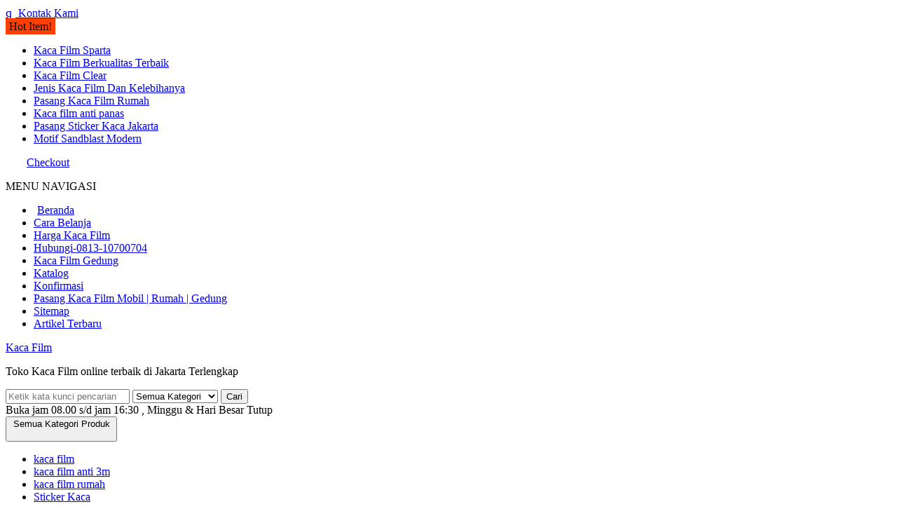

--- FILE ---
content_type: text/html; charset=UTF-8
request_url: https://kacafilm.net/tag/sticker-cutting-murah/
body_size: 14734
content:
<!doctype html><html class="not-ie no-js" lang="id"><head><script data-no-optimize="1">var litespeed_docref=sessionStorage.getItem("litespeed_docref");litespeed_docref&&(Object.defineProperty(document,"referrer",{get:function(){return litespeed_docref}}),sessionStorage.removeItem("litespeed_docref"));</script> <meta charset="UTF-8"><title>sticker cutting murah Archives - Kacafilm.net,kaca film 3m,kaca film one way,stikcer kaca sandblast,cutting sticker oracal</title><link href="//www.google-analytics.com" rel="dns-prefetch"><meta name='robots' content='index, follow, max-image-preview:large, max-snippet:-1, max-video-preview:-1' /><link rel="canonical" href="https://kacafilm.net/tag/sticker-cutting-murah/" /><meta property="og:locale" content="id_ID" /><meta property="og:type" content="article" /><meta property="og:title" content="sticker cutting murah Archives - Kacafilm.net,kaca film 3m,kaca film one way,stikcer kaca sandblast,cutting sticker oracal" /><meta property="og:url" content="https://kacafilm.net/tag/sticker-cutting-murah/" /><meta property="og:site_name" content="Kacafilm.net,kaca film 3m,kaca film one way,stikcer kaca sandblast,cutting sticker oracal" /><meta name="twitter:card" content="summary_large_image" /> <script type="application/ld+json" class="yoast-schema-graph">{"@context":"https://schema.org","@graph":[{"@type":"CollectionPage","@id":"https://kacafilm.net/tag/sticker-cutting-murah/","url":"https://kacafilm.net/tag/sticker-cutting-murah/","name":"sticker cutting murah Archives - Kacafilm.net,kaca film 3m,kaca film one way,stikcer kaca sandblast,cutting sticker oracal","isPartOf":{"@id":"https://kacafilm.net/#website"},"breadcrumb":{"@id":"https://kacafilm.net/tag/sticker-cutting-murah/#breadcrumb"},"inLanguage":"id"},{"@type":"BreadcrumbList","@id":"https://kacafilm.net/tag/sticker-cutting-murah/#breadcrumb","itemListElement":[{"@type":"ListItem","position":1,"name":"Home","item":"https://kacafilm.net/"},{"@type":"ListItem","position":2,"name":"sticker cutting murah"}]},{"@type":"WebSite","@id":"https://kacafilm.net/#website","url":"https://kacafilm.net/","name":"Kacafilm.net,kaca film 3m,kaca film one way,stikcer kaca sandblast,cutting sticker oracal","description":"Pasang Kaca Film Mobil &amp; Rumah &amp; Gedung 2024 harga murah berkualitas","publisher":{"@id":"https://kacafilm.net/#/schema/person/12c2a3f93d912078ccd0a287c27a90f9"},"potentialAction":[{"@type":"SearchAction","target":{"@type":"EntryPoint","urlTemplate":"https://kacafilm.net/?s={search_term_string}"},"query-input":{"@type":"PropertyValueSpecification","valueRequired":true,"valueName":"search_term_string"}}],"inLanguage":"id"},{"@type":["Person","Organization"],"@id":"https://kacafilm.net/#/schema/person/12c2a3f93d912078ccd0a287c27a90f9","name":"wp-admin","image":{"@type":"ImageObject","inLanguage":"id","@id":"https://kacafilm.net/#/schema/person/image/","url":"https://kacafilm.net/wp-content/uploads/2019/12/IMG_20200910_225727_440.jpg","contentUrl":"https://kacafilm.net/wp-content/uploads/2019/12/IMG_20200910_225727_440.jpg","width":755,"height":755,"caption":"wp-admin"},"logo":{"@id":"https://kacafilm.net/#/schema/person/image/"}}]}</script> <link rel='dns-prefetch' href='//cdn.canvasjs.com' /><link rel='dns-prefetch' href='//fonts.googleapis.com' /><link rel="alternate" type="application/rss+xml" title="Kacafilm.net,kaca film 3m,kaca film one way,stikcer kaca sandblast,cutting sticker oracal &raquo; sticker cutting murah Umpan Tag" href="https://kacafilm.net/tag/sticker-cutting-murah/feed/" /><link data-optimized="2" rel="stylesheet" href="https://kacafilm.net/wp-content/litespeed/css/1df033bcf6a8cb1af0e5d72eccb79414.css?ver=b34d4" /> <script type="text/javascript" src="https://kacafilm.net/wp-includes/js/jquery/jquery.min.js?ver=3.7.1&#039; defer onload=&#039;" id="jquery-core-js"></script> <link rel="https://api.w.org/" href="https://kacafilm.net/wp-json/" /><link rel="alternate" title="JSON" type="application/json" href="https://kacafilm.net/wp-json/wp/v2/tags/69" /><link rel="EditURI" type="application/rsd+xml" title="RSD" href="https://kacafilm.net/xmlrpc.php?rsd" /><meta name="generator" content="WordPress 6.9" /> <script type="litespeed/javascript">(function(i,s,o,g,r,a,m){i.GoogleAnalyticsObject=r;i[r]=i[r]||function(){(i[r].q=i[r].q||[]).push(arguments)},i[r].l=1*new Date();a=s.createElement(o),m=s.getElementsByTagName(o)[0];a.async=1;a.src=g;m.parentNode.insertBefore(a,m)})(window,document,'script','https://www.google-analytics.com/analytics.js','ga');ga('create','UA-147643975-1','auto');ga('send','pageview')</script>  <script type="litespeed/javascript">(function(w,d,s,l,i){w[l]=w[l]||[];w[l].push({'gtm.start':new Date().getTime(),event:'gtm.js'});var f=d.getElementsByTagName(s)[0],j=d.createElement(s),dl=l!='dataLayer'?'&l='+l:'';j.async=!0;j.src='https://www.googletagmanager.com/gtm.js?id='+i+dl;f.parentNode.insertBefore(j,f)})(window,document,'script','dataLayer','GTM-P36XHFW')</script> <link rel="icon" href="https://kacafilm.net/wp-content/uploads/2019/09/cropped-kaca-film-solargard-32x32.jpg" sizes="32x32" /><link rel="icon" href="https://kacafilm.net/wp-content/uploads/2019/09/cropped-kaca-film-solargard-192x192.jpg" sizes="192x192" /><link rel="apple-touch-icon" href="https://kacafilm.net/wp-content/uploads/2019/09/cropped-kaca-film-solargard-180x180.jpg" /><meta name="msapplication-TileImage" content="https://kacafilm.net/wp-content/uploads/2019/09/cropped-kaca-film-solargard-270x270.jpg" /><link href="https://kacafilm.net/wp-content/themes/lapax-2.0.1ap72/images/favicon.png" rel="icon"><meta name="viewport" content="width=device-width, user-scalable=no" /><meta name="google-site-verification" content="5pvIYXVwZPJmhyIclDhN5iY45k2osx6xcVgPAwQ6zpM" />
<noscript><img height="1" width="1" style="display:none"
src="https://www.facebook.com/tr?id=https://id-id.facebook.com/Kacafilmsticker/&ev=PageView&noscript=1"
/></noscript></head><body data-rsssl=1><noscript><iframe data-lazyloaded="1" src="about:blank" data-litespeed-src="https://www.googletagmanager.com/ns.html?id=GTM-P36XHFW"
height="0" width="0" style="display:none;visibility:hidden"></iframe></noscript><div id="wrapperwide"><div id="topheadwrap"><div class="tophead">
<a href="#kontak-kami" class="pop" title="Semua Kontak Kami"><div class="headkontak">
<span class="icons" style="margin-right:5px;font-size:110%;">q</span> Kontak Kami</div>
</a><div class="hotproduct"><div class="hottitle">
<span class="blink" style="background:#FF4000;padding:3px 5px">Hot Item!</span></div><ul><li>
<a href="https://kacafilm.net/kaca-film-sparta/" title="Kaca Film Sparta">
Kaca Film Sparta					</a></li><li>
<a href="https://kacafilm.net/kaca-film-berkualitas/" title="Kaca Film Berkualitas Terbaik">
Kaca Film Berkualitas Terbaik					</a></li><li>
<a href="https://kacafilm.net/kaca-film-clear/" title="Kaca Film Clear">
Kaca Film Clear					</a></li><li>
<a href="https://kacafilm.net/jenis-kaca-film-dan-kelebihanya/" title="Jenis Kaca Film Dan Kelebihanya">
Jenis Kaca Film Dan Kelebihanya					</a></li><li>
<a href="https://kacafilm.net/kaca-film-rumah/" title="Pasang Kaca Film Rumah">
Pasang Kaca Film Rumah					</a></li><li>
<a href="https://kacafilm.net/kaca-film-anti-panas/" title="Kaca film anti panas">
Kaca film anti panas					</a></li><li>
<a href="https://kacafilm.net/sticker-kaca-jakarta/" title="Pasang Sticker Kaca Jakarta">
Pasang Sticker Kaca Jakarta					</a></li><li>
<a href="https://kacafilm.net/motif-sandblast-modern/" title="Motif Sandblast Modern">
Motif Sandblast Modern					</a></li></ul></div><div class="topcart"><p>
<a href="#rincian" class="pop" title="Keranjang Belanja">
<i class="glyphicon glyphicon-shopping-cart" style="margin-right:10px;font-size:90%;"></i><span id="external-subtotal"></span> <span class="pcs" id="external-jumlah"></span>
</a>
<a href="https://kacafilm.net/cart" title="Selesaikan Pemesanan">
<i class="glyphicon glyphicon-share-alt" style="margin-left:20px;font-size:80%;"></i> Checkout
</a></p><div id="rincian" class="popup" style="display: none;"><div class="judul" style="margin-top:0;"><i class="glyphicon glyphicon-shopping-cart" style="margin-right:5px;"></i> Keranjang Belanja Anda</div><div id="jcart">
<input type='hidden' name='jcartToken' value='619d7a16cb9289aced1e3292a0c5c48e' /><table border='0'><thead><tr><th colspan='2'>						Nama Produk</th><th>Qty</th><th>Berat</th><th>Total</th></tr></thead><tfoot><tr><th colspan='2'></th><th><span id='jcart-title'></span> 0<input name='jcartjumlah' id='jcartjumlah' type='hidden' value='0' /></th><th><span id='jcart-berat'>0</span><input name='jcartberat' id='jcartberat' type='hidden' value='' /></th><th><span id='jcart-subtotal'>Rp 0</span><input name='jcarttotal' id='jcarttotal' type='hidden' value='0' /></th></tr></tfoot><tbody><tr><td id='jcart-empty' colspan='5' style='padding:20px'>
<span style='font-size:110%;'>Oops, keranjang belanja Anda kosong!</span><br/>
<input style='padding:0;height:0;width:0;border-color:#FFF;' name='lapax' type='text' value=''></td></tr></tbody></table></div><div>Selesaikan pemesanan? <a href="https://kacafilm.net/cart"><button style="font-size:90%;margin-top:5px;"><span class="glyphicon glyphicon-share-alt"></span> CHECKOUT</button></a></div></div></div><div style="clear: both"></div></div><div style="clear: both"></div></div><div id="navigasi"><div class="topmenu"><div class="toggleMenu"><i class="el-icon-resize-vertical"></i> MENU NAVIGASI</div><div style="clear: both"></div><ul class="naviku"><li class="home"><a href="https://kacafilm.net"><i class="el-icon-home" style="margin-right:5px"></i> Beranda</a></li><li class="page_item page-item-12"><a href="https://kacafilm.net/cara-belanja/">Cara Belanja</a></li><li class="page_item page-item-247"><a href="https://kacafilm.net/harga-kaca-film/">Harga Kaca Film</a></li><li class="page_item page-item-10"><a href="https://kacafilm.net/konfirmasi/">Hubungi-0813-10700704</a></li><li class="page_item page-item-85"><a href="https://kacafilm.net/kaca-film-gedung/">Kaca Film Gedung</a></li><li class="page_item page-item-11"><a href="https://kacafilm.net/katalog/">Katalog</a></li><li class="page_item page-item-376"><a href="https://kacafilm.net/konfirmasi-2/">Konfirmasi</a></li><li class="page_item page-item-3"><a href="https://kacafilm.net/">Pasang Kaca Film Mobil | Rumah | Gedung</a></li><li class="page_item page-item-456"><a href="https://kacafilm.net/sitemap/">Sitemap</a></li><li><a href="https://kacafilm.net/blog">Artikel Terbaru</a></ul></div><div style="clear: both"></div></div><div id="headerwrap"><div id="header"><div class="headlogo">
<a href="https://kacafilm.net">Kaca Film </a><p>Toko Kaca Film online terbaik di Jakarta Terlengkap</p></div><div class="headsearch"><form method="get" action="https://kacafilm.net" role="search">
<input type="search" name="s" placeholder="Ketik kata kunci pencarian">
<select  name='cat' id='cat' class='select'><option value='0' selected='selected'>Semua Kategori</option><option class="level-0" value="22">kaca film</option><option class="level-0" value="297">kaca film anti 3m</option><option class="level-0" value="281">kaca film rumah</option><option class="level-0" value="20">Sticker Kaca</option><option class="level-0" value="1">Uncategorized</option>
</select>
<button type="submit" role="button"><i class="el-icon-search"></i> Cari</button></form></div><div style="clear: both"></div></div><div id="kategoriwrap"><div class="kategori"><div class="jambuka"><i class="glyphicon glyphicon glyphicon-time"></i> Buka jam 08.00 s/d jam 16:30 ,  Minggu & Hari Besar Tutup</div>
<button id="bukakategori">
Semua Kategori Produk <span class="el-icon-chevron-down" style="margin-left:5px"></span>
</button><div style="clear: both"></div><div id="kategori"><ul><li class="cat-item cat-item-22"><a href="https://kacafilm.net/category/kaca-film/">kaca film</a></li><li class="cat-item cat-item-297"><a href="https://kacafilm.net/category/kaca-film-anti-3m/">kaca film anti 3m</a></li><li class="cat-item cat-item-281"><a href="https://kacafilm.net/category/kaca-film-rumah/">kaca film rumah</a></li><li class="cat-item cat-item-20"><a href="https://kacafilm.net/category/sticker-kaca/">Sticker Kaca</a></li><li class="cat-item cat-item-1"><a href="https://kacafilm.net/category/uncategorized/">Uncategorized</a></li></ul></div></div></div><div id="tickerwrap"><div class="ticker">
<span class="tick">Pakar pasang kaca film 3m dan solargard</span>					<span class="tick">kaca film jenis sparta ,oneway atau riben </span>					<span class="tick">Sticker sandblast merk taki kossai,cutting sticker</span>					<span class="tick">Kaca film safety merk Armorcoat</span>					<span class="tick">Huruf timbul dan papan tulis kaca atau glassboard</span></div></div><div style="clear: both"></div></div><div id="wrappercontain"><div class="containwrap"><div class="container"><div class="crumbs"><a href="https://kacafilm.net">Beranda</a> &raquo; <span>Article tag in &#39;sticker cutting murah&#39;</span></div><h1>
Tags <u>sticker cutting murah</u></h1><div id="gridview"><h2>Maaf, produk belum tersedia pada kategori ini</h2><div style="clear: both"></div><div class="pagination"></div></div><div style="clear: both"></div></div><div class="sidebarwrap"><div class="sidebar"><h4><i class="glyphicon glyphicon-thumbs-up"></i> Produk Pilihan</h4><div id="random" class="owl-carousel"><div class="random">
<a href="https://kacafilm.net/motif-sandblast-modern/" title="Motif Sandblast Modern">
<img data-lazyloaded="1" src="[data-uri]" width="130" height="130" data-src="https://kacafilm.net/wp-content/uploads/2019/09/1412919-130x130.jpg" class="attachment-sedang size-sedang wp-post-image" alt="" decoding="async" data-srcset="https://kacafilm.net/wp-content/uploads/2019/09/1412919-130x130.jpg 130w, https://kacafilm.net/wp-content/uploads/2019/09/1412919-150x150.jpg 150w, https://kacafilm.net/wp-content/uploads/2019/09/1412919-300x300.jpg 300w, https://kacafilm.net/wp-content/uploads/2019/09/1412919-64x64.jpg 64w, https://kacafilm.net/wp-content/uploads/2019/09/1412919-260x260.jpg 260w, https://kacafilm.net/wp-content/uploads/2019/09/1412919.jpg 520w" data-sizes="(max-width: 130px) 100vw, 130px" />									</a><div class="judil">
<a href="https://kacafilm.net/motif-sandblast-modern/" title="Motif Sandblast Modern">
Motif Sandblast Modern					</a></div>
*Harga Hubungi CS<div class="medium" style="padding:5px">
<font color="green"><span class="glyphicon glyphicon-ok"></span> Ready Stock</font></div></div><div class="random">
<a href="https://kacafilm.net/kaca-film-sandblast/" title="Kaca Film Sandblast">
<img data-lazyloaded="1" src="[data-uri]" width="130" height="130" data-src="https://kacafilm.net/wp-content/uploads/2019/09/IMG-20190629-WA0012-130x130.jpg" class="attachment-sedang size-sedang wp-post-image" alt="" decoding="async" data-srcset="https://kacafilm.net/wp-content/uploads/2019/09/IMG-20190629-WA0012-130x130.jpg 130w, https://kacafilm.net/wp-content/uploads/2019/09/IMG-20190629-WA0012-150x150.jpg 150w, https://kacafilm.net/wp-content/uploads/2019/09/IMG-20190629-WA0012-64x64.jpg 64w, https://kacafilm.net/wp-content/uploads/2019/09/IMG-20190629-WA0012-260x257.jpg 260w" data-sizes="(max-width: 130px) 100vw, 130px" />									</a><div class="judil">
<a href="https://kacafilm.net/kaca-film-sandblast/" title="Kaca Film Sandblast">
Kaca Film Sandblast					</a></div>
*Harga Hubungi CS<div class="medium" style="padding:5px">
<font color="green"><span class="glyphicon glyphicon-ok"></span> Ready Stock</font></div></div><div class="random">
<a href="https://kacafilm.net/harga-sticker-sandblast/" title="Harga Sticker Sandblast Murah Bergaransi">
<img data-lazyloaded="1" src="[data-uri]" width="130" height="130" data-src="https://kacafilm.net/wp-content/uploads/2024/12/harga-sticker-sandblast-130x130.jpg" class="attachment-sedang size-sedang wp-post-image" alt="harga sticker sandblast" decoding="async" data-srcset="https://kacafilm.net/wp-content/uploads/2024/12/harga-sticker-sandblast-130x130.jpg 130w, https://kacafilm.net/wp-content/uploads/2024/12/harga-sticker-sandblast-150x150.jpg 150w, https://kacafilm.net/wp-content/uploads/2024/12/harga-sticker-sandblast-64x64.jpg 64w, https://kacafilm.net/wp-content/uploads/2024/12/harga-sticker-sandblast-144x144.jpg 144w" data-sizes="(max-width: 130px) 100vw, 130px" />									</a><div class="judil">
<a href="https://kacafilm.net/harga-sticker-sandblast/" title="Harga Sticker Sandblast Murah Bergaransi">
Harga Sticker Sandblast Murah ....					</a></div>
*Harga Hubungi CS<div class="medium" style="padding:5px">
<font color="green"><span class="glyphicon glyphicon-ok"></span> Ready Stock</font></div></div><div class="random">
<a href="https://kacafilm.net/kaca-film-jakarta/" title="Kaca film Jakarta">
<img data-lazyloaded="1" src="[data-uri]" width="130" height="130" data-src="https://kacafilm.net/wp-content/uploads/2020/03/bandaraaa-130x130.jpg" class="attachment-sedang size-sedang wp-post-image" alt="kaca film jakarta" decoding="async" data-srcset="https://kacafilm.net/wp-content/uploads/2020/03/bandaraaa-130x130.jpg 130w, https://kacafilm.net/wp-content/uploads/2020/03/bandaraaa-150x150.jpg 150w, https://kacafilm.net/wp-content/uploads/2020/03/bandaraaa-300x300.jpg 300w, https://kacafilm.net/wp-content/uploads/2020/03/bandaraaa-768x768.jpg 768w, https://kacafilm.net/wp-content/uploads/2020/03/bandaraaa-1024x1024.jpg 1024w, https://kacafilm.net/wp-content/uploads/2020/03/bandaraaa-64x64.jpg 64w, https://kacafilm.net/wp-content/uploads/2020/03/bandaraaa-260x260.jpg 260w, https://kacafilm.net/wp-content/uploads/2020/03/bandaraaa.jpg 1080w" data-sizes="(max-width: 130px) 100vw, 130px" />									</a><div class="judil">
<a href="https://kacafilm.net/kaca-film-jakarta/" title="Kaca film Jakarta">
Kaca film Jakarta					</a></div>
*Harga Hubungi CS<div class="medium" style="padding:5px">
<font color="green"><span class="glyphicon glyphicon-ok"></span> Ready Stock</font></div></div><div class="random">
<a href="https://kacafilm.net/kaca-film-riben/" title="Kaca Film Riben">
<img data-lazyloaded="1" src="[data-uri]" width="130" height="130" data-src="https://kacafilm.net/wp-content/uploads/2019/09/kaca-film-riben-hitam-130x130.jpg" class="attachment-sedang size-sedang wp-post-image" alt="kaca film riben" decoding="async" data-srcset="https://kacafilm.net/wp-content/uploads/2019/09/kaca-film-riben-hitam-130x130.jpg 130w, https://kacafilm.net/wp-content/uploads/2019/09/kaca-film-riben-hitam-150x150.jpg 150w, https://kacafilm.net/wp-content/uploads/2019/09/kaca-film-riben-hitam-300x300.jpg 300w, https://kacafilm.net/wp-content/uploads/2019/09/kaca-film-riben-hitam-64x64.jpg 64w, https://kacafilm.net/wp-content/uploads/2019/09/kaca-film-riben-hitam-260x260.jpg 260w, https://kacafilm.net/wp-content/uploads/2019/09/kaca-film-riben-hitam.jpg 600w" data-sizes="(max-width: 130px) 100vw, 130px" />									</a><div class="judil">
<a href="https://kacafilm.net/kaca-film-riben/" title="Kaca Film Riben">
Kaca Film Riben					</a></div>
*Harga Hubungi CS<div class="medium" style="padding:5px">
<font color="green"><span class="glyphicon glyphicon-ok"></span> Ready Stock</font></div></div></div><div style="clear: both"></div>
<a href="https://kacafilm.net/katalog"><button style="margin-top:10px;width:100%;text-align:center"><i class="glyphicon glyphicon-hand-right" style="margin-right:5px;"></i> Katalog Produk</button></a></div><div class="sidebar"><h4><i class="glyphicon glyphicon-bookmark"></i> Info Bank</h4><div class="bank">
<span class="bca"></span>
BCA<br/><span class="small">Rek.</span> Rek:<br/><span class="small">An. Hubungi CS</span></div><div style="clear: both"></div><div class="bank">
<span class="mandiri"></span>
Mandiri<br/><span class="small">Rek.</span> Rek:<br/><span class="small">An. Hubungi CS</span></div><div style="clear: both"></div><div class="bank">
<span class="bri"></span>
BRI<br/><span class="small">Rek.</span> Rek:<br/><span class="small">An. Hubungi CS</span></div><div style="clear: both"></div><div class="bank">
<span class="bni"></span>
BNI<br/><span class="small">Rek.</span> Rek:<br/><span class="small">An. Hubungi CS</span></div><div style="clear: both"></div></div><div class="sidebar"><h4><i class="el-icon-car"></i> Jasa Pengiriman</h4>
<span class="jne"></span>
<span class="pos"></span>
<span class="tiki"></span>
<span class="wahana"></span>
<span class="jnt"></span>
<span class="indah"></span>
<span class="ninja"></span>
<span class="lion"></span><div style="clear: both"></div></div><div class="sidebar"><form role="search" method="get" id="searchform" class="searchform" action="https://kacafilm.net/"><div>
<label class="screen-reader-text" for="s">Cari untuk:</label>
<input type="text" value="" name="s" id="s" />
<input type="submit" id="searchsubmit" value="Cari" /></div></form></div><div class="sidebar"><h4><i class="el-icon-ok-sign"></i> Pos-pos Terbaru</h4><ul><li>
<a href="https://kacafilm.net/kualitas-kaca-film-gedung/">Kualitas Kaca Film Gedung</a></li><li>
<a href="https://kacafilm.net/pasang-kaca-film-murah/">Pasang Kaca Film Murah</a></li><li>
<a href="https://kacafilm.net/rekomendasi-kaca-film-terbaik/">Rekomendasi Kaca Film Terbaik 2026</a></li><li>
<a href="https://kacafilm.net/kaca-film-berkualitas/">Kaca Film Berkualitas Terbaik</a></li><li>
<a href="https://kacafilm.net/harga-sticker-sandblast/">Harga Sticker Sandblast Murah Bergaransi</a></li></ul></div><div class="sidebar"><h4><i class="el-icon-ok-sign"></i> Komentar Terbaru</h4><ul id="recentcomments"><li class="recentcomments"><span class="comment-author-link"><a href="https://kacafilm.net/jenis-kaca-film-dan-kelebihanya/" class="url" rel="ugc">Jenis Kaca Film Dan Kelebihanya - Kacafilm.net</a></span> pada <a href="https://kacafilm.net/kaca-film-anti-panas/#comment-29">Kaca film anti panas</a></li><li class="recentcomments"><span class="comment-author-link"><a href="https://kacafilm.net/motif-sandblast-modern/" class="url" rel="ugc">Motif Sandblast Modern - kaca film Jakarta,Sticker Kaca</a></span> pada <a href="https://kacafilm.net/sticker-kaca-warna/#comment-24">Sticker kaca warna</a></li><li class="recentcomments"><span class="comment-author-link">soelaiman</span> pada <a href="https://kacafilm.net/cutting-sticker/#comment-20">Cutting Sticker</a></li><li class="recentcomments"><span class="comment-author-link"><a href="https://stickersandblast.net/cutting-sticker-logo/" class="url" rel="ugc external nofollow">Cutting sticker logo - CAHAYA ARTISTIK FILM</a></span> pada <a href="https://kacafilm.net/kaca-film-3m/#comment-6">Kaca Film 3m</a></li><li class="recentcomments"><span class="comment-author-link"><a href="https://stickersandblast.net/sticker-sandblast-2/" class="url" rel="ugc external nofollow">Sticker sandblast - CAHAYA ARTISTIK FILM</a></span> pada <a href="https://kacafilm.net/kaca-film-3m/#comment-5">Kaca Film 3m</a></li></ul></div><div class="sidebar"><h4><i class="el-icon-ok-sign"></i> Arsip</h4><ul><li><a href='https://kacafilm.net/2025/03/'>Maret 2025</a></li><li><a href='https://kacafilm.net/2025/02/'>Februari 2025</a></li><li><a href='https://kacafilm.net/2025/01/'>Januari 2025</a></li><li><a href='https://kacafilm.net/2024/12/'>Desember 2024</a></li><li><a href='https://kacafilm.net/2024/11/'>November 2024</a></li><li><a href='https://kacafilm.net/2024/10/'>Oktober 2024</a></li><li><a href='https://kacafilm.net/2022/06/'>Juni 2022</a></li><li><a href='https://kacafilm.net/2021/02/'>Februari 2021</a></li><li><a href='https://kacafilm.net/2021/01/'>Januari 2021</a></li><li><a href='https://kacafilm.net/2020/03/'>Maret 2020</a></li><li><a href='https://kacafilm.net/2019/12/'>Desember 2019</a></li><li><a href='https://kacafilm.net/2019/11/'>November 2019</a></li><li><a href='https://kacafilm.net/2019/09/'>September 2019</a></li></ul></div><div class="sidebar"><h4><i class="el-icon-ok-sign"></i> Kategori</h4><ul><li class="cat-item cat-item-22"><a href="https://kacafilm.net/category/kaca-film/">kaca film</a></li><li class="cat-item cat-item-297"><a href="https://kacafilm.net/category/kaca-film-anti-3m/">kaca film anti 3m</a></li><li class="cat-item cat-item-281"><a href="https://kacafilm.net/category/kaca-film-rumah/">kaca film rumah</a></li><li class="cat-item cat-item-20"><a href="https://kacafilm.net/category/sticker-kaca/">Sticker Kaca</a></li><li class="cat-item cat-item-1"><a href="https://kacafilm.net/category/uncategorized/">Uncategorized</a></li></ul></div><div class="sidebar"><h4><i class="el-icon-ok-sign"></i> Meta</h4><ul><li><a rel="nofollow" href="https://kacafilm.net/wp-login.php">Masuk</a></li><li><a href="https://kacafilm.net/feed/">Feed entri</a></li><li><a href="https://kacafilm.net/comments/feed/">Feed komentar</a></li><li><a href="https://wordpress.org/">WordPress.org</a></li></ul></div><div class="sidebar"><h4><i class="el-icon-ok-sign"></i> <a class="rsswidget rss-widget-feed" href="https://www.kacafilm.net"><img data-lazyloaded="1" src="[data-uri]" class="rss-widget-icon" style="border:0" width="14" height="14" data-src="https://kacafilm.net/wp-includes/images/rss.png" alt="RSS" /></a> <a class="rsswidget rss-widget-title" href="https://kacafilm.net/">Kaca Film 3m</a></h4><ul><li><a class='rsswidget' href='https://kacafilm.net/kualitas-kaca-film-gedung/'>Kualitas Kaca Film Gedung</a></li><li><a class='rsswidget' href='https://kacafilm.net/pasang-kaca-film-murah/'>Pasang Kaca Film Murah</a></li><li><a class='rsswidget' href='https://kacafilm.net/rekomendasi-kaca-film-terbaik/'>Rekomendasi Kaca Film Terbaik 2026</a></li><li><a class='rsswidget' href='https://kacafilm.net/kaca-film-berkualitas/'>Kaca Film Berkualitas Terbaik</a></li><li><a class='rsswidget' href='https://kacafilm.net/harga-sticker-sandblast/'>Harga Sticker Sandblast Murah Bergaransi</a></li><li><a class='rsswidget' href='https://kacafilm.net/pentingnya-pasang-kaca-film/'>Pentingnya Pasang Kaca Film Untuk Kaca Jendela</a></li><li><a class='rsswidget' href='https://kacafilm.net/jenis-kaca-film-dan-kelebihanya/'>Jenis Kaca Film Dan Kelebihanya</a></li><li><a class='rsswidget' href='https://kacafilm.net/jual-sticker-kaca-terbaru-dan-terlengkap-2026/'>Jual Sticker Kaca Terbaru dan Terlengkap 2026</a></li><li><a class='rsswidget' href='https://kacafilm.net/sticker-kaca-jakarta/'>Pasang Sticker Kaca Jakarta</a></li><li><a class='rsswidget' href='https://kacafilm.net/kaca-film-rumah/'>Pasang Kaca Film Rumah</a></li></ul></div><div class="sidebar" style="background:#F9F9F9;">
<iframe data-lazyloaded="1" src="about:blank" data-litespeed-src="//www.facebook.com/plugins/likebox.php?href=https://www.facebook.com/kacafilmrumah&amp;show_faces=true&amp;header=false&amp;show_border=false&amp;connections=16" scrolling="true" style="width:100%; height:210px;background:none;border:none;"></iframe><div style="clear: both"></div></div></div><a href="#"><div id="sideup">SIDEBAR</div></a><div style="clear: both"></div></div><div id="cleanwrap" style="padding:0"><div class="containwrap"><div class="socmed">
<a href="https://www.facebook.com/kacafilmrumah" target="blank" title="Temukan kami di Facebook"><img data-lazyloaded="1" src="[data-uri]" width="170" height="34" data-src="https://kacafilm.net/wp-content/themes/lapax-2.0.1ap72/images/facebook.jpg"></a>
<a href="https://twitter.com/infosylyart" target="blank" title="Ikuti kami di Twitter"><img data-lazyloaded="1" src="[data-uri]" width="170" height="34" data-src="https://kacafilm.net/wp-content/themes/lapax-2.0.1ap72/images/twitter.jpg"></a>
<a href="https://kacafilm.net" target="blank" title="Temukan kami di Instagram"><img data-lazyloaded="1" src="[data-uri]" width="170" height="34" data-src="https://kacafilm.net/wp-content/themes/lapax-2.0.1ap72/images/instagram.jpg"></a>
<a href="https://kacafilm.net" target="blank" title="Temukan kami di Shopee"><img data-lazyloaded="1" src="[data-uri]" width="170" height="34" data-src="https://kacafilm.net/wp-content/themes/lapax-2.0.1ap72/images/shopee.jpg"></a>
<a href="https://kacafilm.net" target="blank" title="Temukan kami di Tokopedia"><img data-lazyloaded="1" src="[data-uri]" width="170" height="34" data-src="https://kacafilm.net/wp-content/themes/lapax-2.0.1ap72/images/tokopedia.jpg"></a>
<a href="https://kacafilm.net" target="blank" title="Temukan kami di BukaLapak"><img data-lazyloaded="1" src="[data-uri]" width="170" height="34" data-src="https://kacafilm.net/wp-content/themes/lapax-2.0.1ap72/images/bukalapak.jpg"></a></div><div style="clear: both"></div></div></div><div style="clear: both"></div></div><div id="footerback"><div class="overback"  style="background-image: url(https://kacafilm.net/wp-content/themes/lapax-2.0.1ap72/images/bg_footer.jpg);" ></div><div id="footerarea"><div class="footbarwidget"></div><div class="footbarwidget"></div><div class="footbarwidget"></div><div style="clear: both"></div></div><div class="footer">
<a href="https://kacafilm.net">Kaca Film  - Toko Kaca Film online terbaik di Jakarta Terlengkap</a><br/>
<span class="small">Copyright @2010KacaFilm.net</span><div style="clear: both"></div></div></div></div><div id="kontak-kami" class="popup" style="display: none;"><div class="judul" style="margin-top:0;"><span class="glyphicon glyphicon-info-sign"></span> Kontak Kaca Film</div>
Berikut ini adalah detail kontak customer service kami:<p><ul style="border-left:5px solid #E5E5E5"><li>
<a href="sms:6281310700704?body=Halo%20Kaca Film !">
<button class="btnsms">
<span class="glyphicon glyphicon-chevron-right"></span> SMS <u>6281310700704</u>
</button>
</a></li><li>
<a href="tel:62215300302">
<button class="btntel">
<span class="glyphicon glyphicon-chevron-right"></span> Telepon <u>62215300302</u>
</button>
</a></li><li>
<a href="bbmi://ABC12345">
<button class="btnbbm">
<span class="glyphicon glyphicon-chevron-right"></span> BBM <u>ABC12345</u>
</button>
</a></li><li>
<a href="https://api.whatsapp.com/send?phone=628568852381&text=Halo%20Kaca Film !" target="blank">
<button class="btnwa">
<span class="glyphicon glyphicon-chevron-right"></span> Whatsapp <u>628568852381</u>
</button>
</a></li><li>
<a href="mailto:infosylyart@gmail.com">
<button class="btnmail">
<span class="glyphicon glyphicon-chevron-right"></span> Email ke infosylyart@gmail.com					</button>
</a></li></ul></p><p class="small tred"><i class="glyphicon glyphicon glyphicon-time"></i> Buka jam 08.00 s/d jam 16:30 ,  Minggu & Hari Besar Tutup</p></div><div id="info-bank" class="popup" style="display: none;"><div class="judul" style="margin-top:0;">Info Rekening Bank Kaca Film</div>
Berikut ini adalah detail akun rekening bank kami, mohon untuk berhati-hati terhadap penipuan yang mengatas namakan toko online kami:<div style="max-width:930px"><div class="banx">
<span class="bca"></span>
BCA<br/><span class="small">Rek.</span> Rek:<br/><span class="small">An. Hubungi CS</span></div><div class="banx">
<span class="mandiri"></span>
Mandiri<br/><span class="small">Rek.</span> Rek:<br/><span class="small">An. Hubungi CS</span></div><div class="banx">
<span class="bri"></span>
BRI<br/><span class="small">Rek.</span> Rek:<br/><span class="small">An. Hubungi CS</span></div><div class="banx">
<span class="bni"></span>
BNI<br/><span class="small">Rek.</span> Rek:<br/><span class="small">An. Hubungi CS</span></div></div></div><div class="wabutton" >
<a href="https://api.whatsapp.com/send?phone=628568852381&text=Halo%20Kaca Film !" target="blank">
<img data-lazyloaded="1" src="[data-uri]" width="250" height="150" data-src="https://kacafilm.net/wp-content/themes/lapax-2.0.1ap72/images/wa/cs-3.png">
</a></div> <script type="speculationrules">{"prefetch":[{"source":"document","where":{"and":[{"href_matches":"/*"},{"not":{"href_matches":["/wp-*.php","/wp-admin/*","/wp-content/uploads/*","/wp-content/*","/wp-content/plugins/*","/wp-content/themes/lapax-2.0.1ap72/*","/*\\?(.+)"]}},{"not":{"selector_matches":"a[rel~=\"nofollow\"]"}},{"not":{"selector_matches":".no-prefetch, .no-prefetch a"}}]},"eagerness":"conservative"}]}</script> <div id="wpcp-error-message" class="msgmsg-box-wpcp hideme"><span>error: </span>Content is protected !!</div>
 <script type="litespeed/javascript">(function(i,s,o,g,r,a,m){i.GoogleAnalyticsObject=r;i[r]=i[r]||function(){(i[r].q=i[r].q||[]).push(arguments)},i[r].l=1*new Date();a=s.createElement(o),m=s.getElementsByTagName(o)[0];a.async=1;a.src=g;m.parentNode.insertBefore(a,m)})(window,document,'script','https://www.google-analytics.com/analytics.js','ga');ga('create','UA-147643975-1','auto');ga('send','pageview')</script> <a href="#" class="scrollup"></a> <script data-no-optimize="1">window.lazyLoadOptions=Object.assign({},{threshold:300},window.lazyLoadOptions||{});!function(t,e){"object"==typeof exports&&"undefined"!=typeof module?module.exports=e():"function"==typeof define&&define.amd?define(e):(t="undefined"!=typeof globalThis?globalThis:t||self).LazyLoad=e()}(this,function(){"use strict";function e(){return(e=Object.assign||function(t){for(var e=1;e<arguments.length;e++){var n,a=arguments[e];for(n in a)Object.prototype.hasOwnProperty.call(a,n)&&(t[n]=a[n])}return t}).apply(this,arguments)}function o(t){return e({},at,t)}function l(t,e){return t.getAttribute(gt+e)}function c(t){return l(t,vt)}function s(t,e){return function(t,e,n){e=gt+e;null!==n?t.setAttribute(e,n):t.removeAttribute(e)}(t,vt,e)}function i(t){return s(t,null),0}function r(t){return null===c(t)}function u(t){return c(t)===_t}function d(t,e,n,a){t&&(void 0===a?void 0===n?t(e):t(e,n):t(e,n,a))}function f(t,e){et?t.classList.add(e):t.className+=(t.className?" ":"")+e}function _(t,e){et?t.classList.remove(e):t.className=t.className.replace(new RegExp("(^|\\s+)"+e+"(\\s+|$)")," ").replace(/^\s+/,"").replace(/\s+$/,"")}function g(t){return t.llTempImage}function v(t,e){!e||(e=e._observer)&&e.unobserve(t)}function b(t,e){t&&(t.loadingCount+=e)}function p(t,e){t&&(t.toLoadCount=e)}function n(t){for(var e,n=[],a=0;e=t.children[a];a+=1)"SOURCE"===e.tagName&&n.push(e);return n}function h(t,e){(t=t.parentNode)&&"PICTURE"===t.tagName&&n(t).forEach(e)}function a(t,e){n(t).forEach(e)}function m(t){return!!t[lt]}function E(t){return t[lt]}function I(t){return delete t[lt]}function y(e,t){var n;m(e)||(n={},t.forEach(function(t){n[t]=e.getAttribute(t)}),e[lt]=n)}function L(a,t){var o;m(a)&&(o=E(a),t.forEach(function(t){var e,n;e=a,(t=o[n=t])?e.setAttribute(n,t):e.removeAttribute(n)}))}function k(t,e,n){f(t,e.class_loading),s(t,st),n&&(b(n,1),d(e.callback_loading,t,n))}function A(t,e,n){n&&t.setAttribute(e,n)}function O(t,e){A(t,rt,l(t,e.data_sizes)),A(t,it,l(t,e.data_srcset)),A(t,ot,l(t,e.data_src))}function w(t,e,n){var a=l(t,e.data_bg_multi),o=l(t,e.data_bg_multi_hidpi);(a=nt&&o?o:a)&&(t.style.backgroundImage=a,n=n,f(t=t,(e=e).class_applied),s(t,dt),n&&(e.unobserve_completed&&v(t,e),d(e.callback_applied,t,n)))}function x(t,e){!e||0<e.loadingCount||0<e.toLoadCount||d(t.callback_finish,e)}function M(t,e,n){t.addEventListener(e,n),t.llEvLisnrs[e]=n}function N(t){return!!t.llEvLisnrs}function z(t){if(N(t)){var e,n,a=t.llEvLisnrs;for(e in a){var o=a[e];n=e,o=o,t.removeEventListener(n,o)}delete t.llEvLisnrs}}function C(t,e,n){var a;delete t.llTempImage,b(n,-1),(a=n)&&--a.toLoadCount,_(t,e.class_loading),e.unobserve_completed&&v(t,n)}function R(i,r,c){var l=g(i)||i;N(l)||function(t,e,n){N(t)||(t.llEvLisnrs={});var a="VIDEO"===t.tagName?"loadeddata":"load";M(t,a,e),M(t,"error",n)}(l,function(t){var e,n,a,o;n=r,a=c,o=u(e=i),C(e,n,a),f(e,n.class_loaded),s(e,ut),d(n.callback_loaded,e,a),o||x(n,a),z(l)},function(t){var e,n,a,o;n=r,a=c,o=u(e=i),C(e,n,a),f(e,n.class_error),s(e,ft),d(n.callback_error,e,a),o||x(n,a),z(l)})}function T(t,e,n){var a,o,i,r,c;t.llTempImage=document.createElement("IMG"),R(t,e,n),m(c=t)||(c[lt]={backgroundImage:c.style.backgroundImage}),i=n,r=l(a=t,(o=e).data_bg),c=l(a,o.data_bg_hidpi),(r=nt&&c?c:r)&&(a.style.backgroundImage='url("'.concat(r,'")'),g(a).setAttribute(ot,r),k(a,o,i)),w(t,e,n)}function G(t,e,n){var a;R(t,e,n),a=e,e=n,(t=Et[(n=t).tagName])&&(t(n,a),k(n,a,e))}function D(t,e,n){var a;a=t,(-1<It.indexOf(a.tagName)?G:T)(t,e,n)}function S(t,e,n){var a;t.setAttribute("loading","lazy"),R(t,e,n),a=e,(e=Et[(n=t).tagName])&&e(n,a),s(t,_t)}function V(t){t.removeAttribute(ot),t.removeAttribute(it),t.removeAttribute(rt)}function j(t){h(t,function(t){L(t,mt)}),L(t,mt)}function F(t){var e;(e=yt[t.tagName])?e(t):m(e=t)&&(t=E(e),e.style.backgroundImage=t.backgroundImage)}function P(t,e){var n;F(t),n=e,r(e=t)||u(e)||(_(e,n.class_entered),_(e,n.class_exited),_(e,n.class_applied),_(e,n.class_loading),_(e,n.class_loaded),_(e,n.class_error)),i(t),I(t)}function U(t,e,n,a){var o;n.cancel_on_exit&&(c(t)!==st||"IMG"===t.tagName&&(z(t),h(o=t,function(t){V(t)}),V(o),j(t),_(t,n.class_loading),b(a,-1),i(t),d(n.callback_cancel,t,e,a)))}function $(t,e,n,a){var o,i,r=(i=t,0<=bt.indexOf(c(i)));s(t,"entered"),f(t,n.class_entered),_(t,n.class_exited),o=t,i=a,n.unobserve_entered&&v(o,i),d(n.callback_enter,t,e,a),r||D(t,n,a)}function q(t){return t.use_native&&"loading"in HTMLImageElement.prototype}function H(t,o,i){t.forEach(function(t){return(a=t).isIntersecting||0<a.intersectionRatio?$(t.target,t,o,i):(e=t.target,n=t,a=o,t=i,void(r(e)||(f(e,a.class_exited),U(e,n,a,t),d(a.callback_exit,e,n,t))));var e,n,a})}function B(e,n){var t;tt&&!q(e)&&(n._observer=new IntersectionObserver(function(t){H(t,e,n)},{root:(t=e).container===document?null:t.container,rootMargin:t.thresholds||t.threshold+"px"}))}function J(t){return Array.prototype.slice.call(t)}function K(t){return t.container.querySelectorAll(t.elements_selector)}function Q(t){return c(t)===ft}function W(t,e){return e=t||K(e),J(e).filter(r)}function X(e,t){var n;(n=K(e),J(n).filter(Q)).forEach(function(t){_(t,e.class_error),i(t)}),t.update()}function t(t,e){var n,a,t=o(t);this._settings=t,this.loadingCount=0,B(t,this),n=t,a=this,Y&&window.addEventListener("online",function(){X(n,a)}),this.update(e)}var Y="undefined"!=typeof window,Z=Y&&!("onscroll"in window)||"undefined"!=typeof navigator&&/(gle|ing|ro)bot|crawl|spider/i.test(navigator.userAgent),tt=Y&&"IntersectionObserver"in window,et=Y&&"classList"in document.createElement("p"),nt=Y&&1<window.devicePixelRatio,at={elements_selector:".lazy",container:Z||Y?document:null,threshold:300,thresholds:null,data_src:"src",data_srcset:"srcset",data_sizes:"sizes",data_bg:"bg",data_bg_hidpi:"bg-hidpi",data_bg_multi:"bg-multi",data_bg_multi_hidpi:"bg-multi-hidpi",data_poster:"poster",class_applied:"applied",class_loading:"litespeed-loading",class_loaded:"litespeed-loaded",class_error:"error",class_entered:"entered",class_exited:"exited",unobserve_completed:!0,unobserve_entered:!1,cancel_on_exit:!0,callback_enter:null,callback_exit:null,callback_applied:null,callback_loading:null,callback_loaded:null,callback_error:null,callback_finish:null,callback_cancel:null,use_native:!1},ot="src",it="srcset",rt="sizes",ct="poster",lt="llOriginalAttrs",st="loading",ut="loaded",dt="applied",ft="error",_t="native",gt="data-",vt="ll-status",bt=[st,ut,dt,ft],pt=[ot],ht=[ot,ct],mt=[ot,it,rt],Et={IMG:function(t,e){h(t,function(t){y(t,mt),O(t,e)}),y(t,mt),O(t,e)},IFRAME:function(t,e){y(t,pt),A(t,ot,l(t,e.data_src))},VIDEO:function(t,e){a(t,function(t){y(t,pt),A(t,ot,l(t,e.data_src))}),y(t,ht),A(t,ct,l(t,e.data_poster)),A(t,ot,l(t,e.data_src)),t.load()}},It=["IMG","IFRAME","VIDEO"],yt={IMG:j,IFRAME:function(t){L(t,pt)},VIDEO:function(t){a(t,function(t){L(t,pt)}),L(t,ht),t.load()}},Lt=["IMG","IFRAME","VIDEO"];return t.prototype={update:function(t){var e,n,a,o=this._settings,i=W(t,o);{if(p(this,i.length),!Z&&tt)return q(o)?(e=o,n=this,i.forEach(function(t){-1!==Lt.indexOf(t.tagName)&&S(t,e,n)}),void p(n,0)):(t=this._observer,o=i,t.disconnect(),a=t,void o.forEach(function(t){a.observe(t)}));this.loadAll(i)}},destroy:function(){this._observer&&this._observer.disconnect(),K(this._settings).forEach(function(t){I(t)}),delete this._observer,delete this._settings,delete this.loadingCount,delete this.toLoadCount},loadAll:function(t){var e=this,n=this._settings;W(t,n).forEach(function(t){v(t,e),D(t,n,e)})},restoreAll:function(){var e=this._settings;K(e).forEach(function(t){P(t,e)})}},t.load=function(t,e){e=o(e);D(t,e)},t.resetStatus=function(t){i(t)},t}),function(t,e){"use strict";function n(){e.body.classList.add("litespeed_lazyloaded")}function a(){console.log("[LiteSpeed] Start Lazy Load"),o=new LazyLoad(Object.assign({},t.lazyLoadOptions||{},{elements_selector:"[data-lazyloaded]",callback_finish:n})),i=function(){o.update()},t.MutationObserver&&new MutationObserver(i).observe(e.documentElement,{childList:!0,subtree:!0,attributes:!0})}var o,i;t.addEventListener?t.addEventListener("load",a,!1):t.attachEvent("onload",a)}(window,document);</script><script data-no-optimize="1">window.litespeed_ui_events=window.litespeed_ui_events||["mouseover","click","keydown","wheel","touchmove","touchstart"];var urlCreator=window.URL||window.webkitURL;function litespeed_load_delayed_js_force(){console.log("[LiteSpeed] Start Load JS Delayed"),litespeed_ui_events.forEach(e=>{window.removeEventListener(e,litespeed_load_delayed_js_force,{passive:!0})}),document.querySelectorAll("iframe[data-litespeed-src]").forEach(e=>{e.setAttribute("src",e.getAttribute("data-litespeed-src"))}),"loading"==document.readyState?window.addEventListener("DOMContentLoaded",litespeed_load_delayed_js):litespeed_load_delayed_js()}litespeed_ui_events.forEach(e=>{window.addEventListener(e,litespeed_load_delayed_js_force,{passive:!0})});async function litespeed_load_delayed_js(){let t=[];for(var d in document.querySelectorAll('script[type="litespeed/javascript"]').forEach(e=>{t.push(e)}),t)await new Promise(e=>litespeed_load_one(t[d],e));document.dispatchEvent(new Event("DOMContentLiteSpeedLoaded")),window.dispatchEvent(new Event("DOMContentLiteSpeedLoaded"))}function litespeed_load_one(t,e){console.log("[LiteSpeed] Load ",t);var d=document.createElement("script");d.addEventListener("load",e),d.addEventListener("error",e),t.getAttributeNames().forEach(e=>{"type"!=e&&d.setAttribute("data-src"==e?"src":e,t.getAttribute(e))});let a=!(d.type="text/javascript");!d.src&&t.textContent&&(d.src=litespeed_inline2src(t.textContent),a=!0),t.after(d),t.remove(),a&&e()}function litespeed_inline2src(t){try{var d=urlCreator.createObjectURL(new Blob([t.replace(/^(?:<!--)?(.*?)(?:-->)?$/gm,"$1")],{type:"text/javascript"}))}catch(e){d="data:text/javascript;base64,"+btoa(t.replace(/^(?:<!--)?(.*?)(?:-->)?$/gm,"$1"))}return d}</script><script data-no-optimize="1">var litespeed_vary=document.cookie.replace(/(?:(?:^|.*;\s*)_lscache_vary\s*\=\s*([^;]*).*$)|^.*$/,"");litespeed_vary||fetch("/wp-content/plugins/litespeed-cache/guest.vary.php",{method:"POST",cache:"no-cache",redirect:"follow"}).then(e=>e.json()).then(e=>{console.log(e),e.hasOwnProperty("reload")&&"yes"==e.reload&&(sessionStorage.setItem("litespeed_docref",document.referrer),window.location.reload(!0))});</script><script data-optimized="1" type="litespeed/javascript" data-src="https://kacafilm.net/wp-content/litespeed/js/c0a64d4372608d0d329d79225a49d5d7.js?ver=b34d4"></script></body></html>
<!-- Page optimized by LiteSpeed Cache @2026-01-23 08:36:27 -->

<!-- Page cached by LiteSpeed Cache 7.7 on 2026-01-23 08:36:26 -->
<!-- Guest Mode -->
<!-- QUIC.cloud UCSS in queue -->